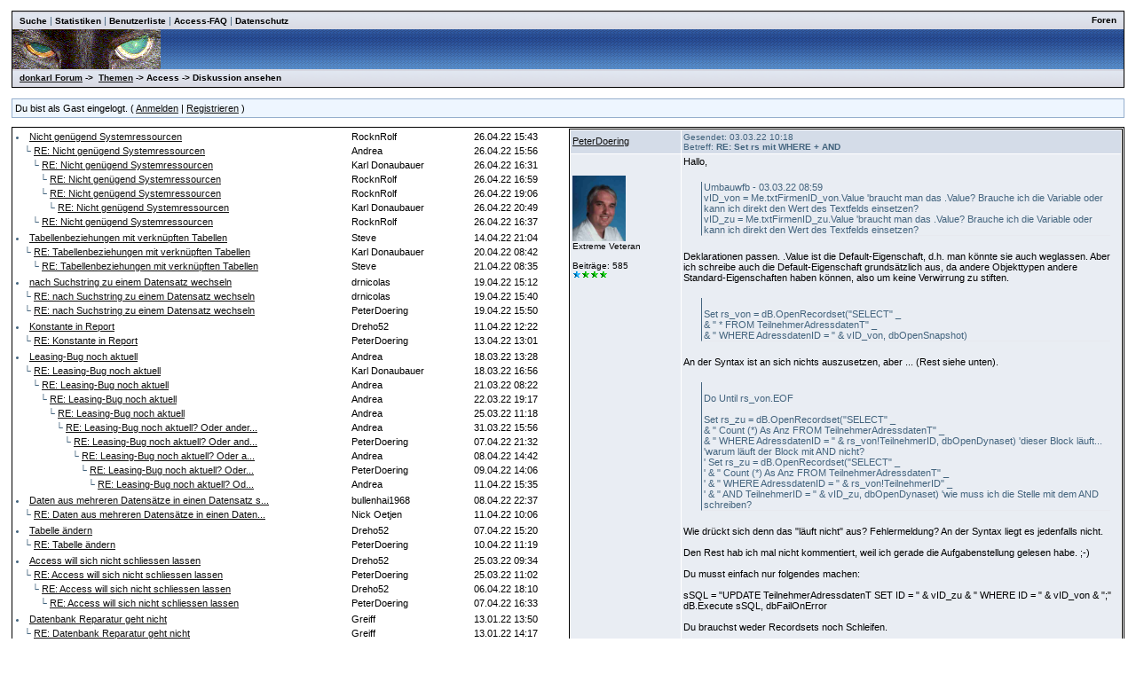

--- FILE ---
content_type: text/html
request_url: http://www.donkarl.com/forum/forums/thread-view.asp?tid=1879&mid=5929
body_size: 6751
content:
<!DOCTYPE html PUBLIC "-//W3C//DTD HTML 4.01 Transitional//EN">
<html><head>
<meta http-equiv="content-type" content="text-html; charset=utf-8">
<title>Diskussion - Set rs mit WHERE + AND</title>
<script type='text/javascript'>function updateCookie() {
  sThreadViewMode = document.container.DisplayType.options[document.container.DisplayType.selectedIndex].value;
  document.cookie = "ThreadViewMode=" + sThreadViewMode + "; path=/;";
  NewURL = document.location.pathname + "?tid=1879&DisplayType=" + sThreadViewMode + "&setCookie=1";
  window.location = NewURL;
}</script>

<link rel='stylesheet' href='/forum/templates/donkarl1/template.css' type='text/css'>

<style type='text/css'>.messagecellheader{background-image:url('/forum/templates/donkarl1/images/common/messagecellheader-background.gif');background-repeat:repeat-x; background-position:top; height:24px;}
.messagecellfooter{background-image:url('/forum/templates/donkarl1/images/common/messagecellfooter-background.gif'); background-position: bottom; background-repeat:repeat-all; height:5px;}
.messagecellheader2{background-image:url('/forum/templates/donkarl1/images/common/messagecellheader2-background.gif'); background-position: top; background-repeat:repeat-x; height:20px;}
.messagecellheader3{background-image:url('/forum/templates/donkarl1/images/common/messagecellheader3-background.gif'); background-position: top; background-repeat:repeat-x; height:20px;}
.bbstextbox{background-position: left top; background-image:url('/forum/templates/donkarl1/images/common/cell-background.gif'); background-repeat:no-repeat; background-attachment:fixed;}
.bbseditbox{background-position: left top; background-image:url('/forum/templates/donkarl1/images/common/cell-background.gif'); background-repeat:no-repeat; background-attachment:fixed;}
.navbar{ border:1px groove #000000; background-color: #333399;FONT-SIZE: 13px;FONT-WEIGHT: bold; color:#FFFFFF; padding-left:4px; padding-right:4px; padding-top:1px; padding-bottom:1px;background-image:url('/forum/templates/donkarl1/images/common/navbar-background.gif'); background-repeat:repeat-x;}
.logoright{background-image:url('/forum/templates/donkarl1/images/common/logo-right.gif');background-repeat:repeat-x; background-position:top; height:40px;}
</style>
<script type='text/javascript'>
<!--
function formSubmit(submitted)
{
 if(submitted=="1")
 {
  msgform.Submit.disabled=true;
 }
}
//-->
</script></head><body>
<br/><table class='bbstable' align='center' border='0' cellspacing='0' cellpadding='0' width='98%'>
<tr><td class='messagecellheader3'><table width='100%' border='0' cellspacing='0' cellpadding='0'><tr><td><a class='headerbarlink' href='/forum/search/query.asp?collapsethreads=1'>Suche</a>
 | <a class='headerbarlink' href='/forum/statistics/post-stats.asp'>Statistiken</a>
 | <a class='headerbarlink' href='/forum/statistics/user-listing.asp'>Benutzerliste</a>
 | <a class='headerbarlink' target='_blank' href='http://www.donkarl.com'>Access-FAQ</a>
 | <a class='headerbarlink' target='_blank' href='http://www.donkarl.com/dataprot_de.htm'>Datenschutz</a>
</td><td align='right'><a class='headerbarlink' href='/forum/category-view.asp'>Foren</a>
</td></tr></table></td></tr><tr><td class='logoright'><a class='homelink' href='http://www.donkarl.com'><img align='middle' src='/forum/templates/donkarl1/images/common/logo.gif' alt='donkarl Forum' border='0'></a></td></tr>
<tr><td><table width='100%' cellspacing='0' cellpadding='0'><tr><td class='messagecellheader3'><a href='/forum/category-view.asp'>donkarl Forum</a> -> &nbsp;<a href='/forum/category-view.asp?showall=true'>Themen</a> -> Access -> Diskussion ansehen</td><td class='messagecellheader3' align='right'></td></tr></table></td></tr>
</table><br/><table class='headercontrolboxborder' align='center' border='0' cellspacing='0' cellpadding='0' width='98%'>
<tr><td class='headercontrolbox'>Du bist als Gast eingelogt. ( <a href='/forum/logon.asp'>Anmelden</a> |  <a href='/forum/register.asp'>Registrieren</a> )</td></tr></table>
<table align='center' width='98%'><tr><td></td><td class='smalltext' align='right' valign='bottom'></td></tr><tr><td nowrap align='left' valign='bottom'></td></tr></table><table class='bbstable' cellspacing='0' align='center' width='98%'><tr><td width='50%' valign='top'><div style='height:580px;overflow:auto;'><table width='100%'><tr><td width='61%'><li><a class='threadlink' href='thread-view.asp?tid=1892&mid=5973#M5973'>Nicht genügend Systemressourcen</a> </td><td width='22%'><font color='#000000'>RocknRolf</font></td><td width='17%'><font color='#000000'>26.04.22  15:43</font>
</td></tr><tr><td width='61%'>&nbsp;&nbsp;&nbsp;&#9492; <a class='threadlink' href='thread-view.asp?tid=1892&mid=5974#M5974'>RE: Nicht genügend Systemressourcen</a> </td><td width='22%'><font color='#000000'>Andrea</font></td><td width='17%'><font color='#000000'>26.04.22  15:56</font>
</td></tr><tr><td width='61%'>&nbsp;&nbsp;&nbsp;&nbsp;&nbsp;&nbsp;&#9492; <a class='threadlink' href='thread-view.asp?tid=1892&mid=5975#M5975'>RE: Nicht genügend Systemressourcen</a> </td><td width='22%'><font color='#000000'>Karl Donaubauer</font></td><td width='17%'><font color='#000000'>26.04.22  16:31</font>
</td></tr><tr><td width='61%'>&nbsp;&nbsp;&nbsp;&nbsp;&nbsp;&nbsp;&nbsp;&nbsp;&nbsp;&#9492; <a class='threadlink' href='thread-view.asp?tid=1892&mid=5977#M5977'>RE: Nicht genügend Systemressourcen</a> </td><td width='22%'><font color='#000000'>RocknRolf</font></td><td width='17%'><font color='#000000'>26.04.22  16:59</font>
</td></tr><tr><td width='61%'>&nbsp;&nbsp;&nbsp;&nbsp;&nbsp;&nbsp;&nbsp;&nbsp;&nbsp;&#9492; <a class='threadlink' href='thread-view.asp?tid=1892&mid=5978#M5978'>RE: Nicht genügend Systemressourcen</a> </td><td width='22%'><font color='#000000'>RocknRolf</font></td><td width='17%'><font color='#000000'>26.04.22  19:06</font>
</td></tr><tr><td width='61%'>&nbsp;&nbsp;&nbsp;&nbsp;&nbsp;&nbsp;&nbsp;&nbsp;&nbsp;&nbsp;&nbsp;&nbsp;&#9492; <a class='threadlink' href='thread-view.asp?tid=1892&mid=5979#M5979'>RE: Nicht genügend Systemressourcen</a> </td><td width='22%'><font color='#000000'>Karl Donaubauer</font></td><td width='17%'><font color='#000000'>26.04.22  20:49</font>
</td></tr><tr><td width='61%'>&nbsp;&nbsp;&nbsp;&nbsp;&nbsp;&nbsp;&#9492; <a class='threadlink' href='thread-view.asp?tid=1892&mid=5976#M5976'>RE: Nicht genügend Systemressourcen</a> </td><td width='22%'><font color='#000000'>RocknRolf</font></td><td width='17%'><font color='#000000'>26.04.22  16:37</font>
</td></tr></table><table width='100%'><tr><td width='61%'><li><a class='threadlink' href='thread-view.asp?tid=1888&mid=5964#M5964'>Tabellenbeziehungen mit verknüpften Tabellen</a> </td><td width='22%'><font color='#000000'>Steve</font></td><td width='17%'><font color='#000000'>14.04.22  21:04</font>
</td></tr><tr><td width='61%'>&nbsp;&nbsp;&nbsp;&#9492; <a class='threadlink' href='thread-view.asp?tid=1888&mid=5970#M5970'>RE: Tabellenbeziehungen mit verknüpften Tabellen</a> </td><td width='22%'><font color='#000000'>Karl Donaubauer</font></td><td width='17%'><font color='#000000'>20.04.22  08:42</font>
</td></tr><tr><td width='61%'>&nbsp;&nbsp;&nbsp;&nbsp;&nbsp;&nbsp;&#9492; <a class='threadlink' href='thread-view.asp?tid=1888&mid=5971#M5971'>RE: Tabellenbeziehungen mit verknüpften Tabellen</a> </td><td width='22%'><font color='#000000'>Steve</font></td><td width='17%'><font color='#000000'>21.04.22  08:35</font>
</td></tr></table><table width='100%'><tr><td width='61%'><li><a class='threadlink' href='thread-view.asp?tid=1890&mid=5966#M5966'>nach Suchstring zu einem Datensatz wechseln</a> </td><td width='22%'><font color='#000000'>drnicolas</font></td><td width='17%'><font color='#000000'>19.04.22  15:12</font>
</td></tr><tr><td width='61%'>&nbsp;&nbsp;&nbsp;&#9492; <a class='threadlink' href='thread-view.asp?tid=1890&mid=5967#M5967'>RE: nach Suchstring zu einem Datensatz wechseln</a> </td><td width='22%'><font color='#000000'>drnicolas</font></td><td width='17%'><font color='#000000'>19.04.22  15:40</font>
</td></tr><tr><td width='61%'>&nbsp;&nbsp;&nbsp;&#9492; <a class='threadlink' href='thread-view.asp?tid=1890&mid=5969#M5969'>RE: nach Suchstring zu einem Datensatz wechseln</a> </td><td width='22%'><font color='#000000'>PeterDoering</font></td><td width='17%'><font color='#000000'>19.04.22  15:50</font>
</td></tr></table><table width='100%'><tr><td width='61%'><li><a class='threadlink' href='thread-view.asp?tid=1887&mid=5961#M5961'>Konstante in Report</a> </td><td width='22%'><font color='#000000'>Dreho52</font></td><td width='17%'><font color='#000000'>11.04.22  12:22</font>
</td></tr><tr><td width='61%'>&nbsp;&nbsp;&nbsp;&#9492; <a class='threadlink' href='thread-view.asp?tid=1887&mid=5963#M5963'>RE: Konstante in Report</a> </td><td width='22%'><font color='#000000'>PeterDoering</font></td><td width='17%'><font color='#000000'>13.04.22  13:01</font>
</td></tr></table><table width='100%'><tr><td width='61%'><li><a class='threadlink' href='thread-view.asp?tid=1881&mid=5936#M5936'>Leasing-Bug noch aktuell</a> </td><td width='22%'><font color='#000000'>Andrea</font></td><td width='17%'><font color='#000000'>18.03.22  13:28</font>
</td></tr><tr><td width='61%'>&nbsp;&nbsp;&nbsp;&#9492; <a class='threadlink' href='thread-view.asp?tid=1881&mid=5937#M5937'>RE: Leasing-Bug noch aktuell</a> </td><td width='22%'><font color='#000000'>Karl Donaubauer</font></td><td width='17%'><font color='#000000'>18.03.22  16:56</font>
</td></tr><tr><td width='61%'>&nbsp;&nbsp;&nbsp;&nbsp;&nbsp;&nbsp;&#9492; <a class='threadlink' href='thread-view.asp?tid=1881&mid=5938#M5938'>RE: Leasing-Bug noch aktuell</a> </td><td width='22%'><font color='#000000'>Andrea</font></td><td width='17%'><font color='#000000'>21.03.22  08:22</font>
</td></tr><tr><td width='61%'>&nbsp;&nbsp;&nbsp;&nbsp;&nbsp;&nbsp;&nbsp;&nbsp;&nbsp;&#9492; <a class='threadlink' href='thread-view.asp?tid=1881&mid=5939#M5939'>RE: Leasing-Bug noch aktuell</a> </td><td width='22%'><font color='#000000'>Andrea</font></td><td width='17%'><font color='#000000'>22.03.22  19:17</font>
</td></tr><tr><td width='61%'>&nbsp;&nbsp;&nbsp;&nbsp;&nbsp;&nbsp;&nbsp;&nbsp;&nbsp;&nbsp;&nbsp;&nbsp;&#9492; <a class='threadlink' href='thread-view.asp?tid=1881&mid=5944#M5944'>RE: Leasing-Bug noch aktuell</a> </td><td width='22%'><font color='#000000'>Andrea</font></td><td width='17%'><font color='#000000'>25.03.22  11:18</font>
</td></tr><tr><td width='61%'>&nbsp;&nbsp;&nbsp;&nbsp;&nbsp;&nbsp;&nbsp;&nbsp;&nbsp;&nbsp;&nbsp;&nbsp;&nbsp;&nbsp;&nbsp;&#9492; <a class='threadlink' href='thread-view.asp?tid=1881&mid=5945#M5945'>RE: Leasing-Bug noch aktuell? Oder ander...</a> </td><td width='22%'><font color='#000000'>Andrea</font></td><td width='17%'><font color='#000000'>31.03.22  15:56</font>
</td></tr><tr><td width='61%'>&nbsp;&nbsp;&nbsp;&nbsp;&nbsp;&nbsp;&nbsp;&nbsp;&nbsp;&nbsp;&nbsp;&nbsp;&nbsp;&nbsp;&nbsp;&nbsp;&nbsp;&nbsp;&#9492; <a class='threadlink' href='thread-view.asp?tid=1881&mid=5955#M5955'>RE: Leasing-Bug noch aktuell? Oder and...</a> </td><td width='22%'><font color='#000000'>PeterDoering</font></td><td width='17%'><font color='#000000'>07.04.22  21:32</font>
</td></tr><tr><td width='61%'>&nbsp;&nbsp;&nbsp;&nbsp;&nbsp;&nbsp;&nbsp;&nbsp;&nbsp;&nbsp;&nbsp;&nbsp;&nbsp;&nbsp;&nbsp;&nbsp;&nbsp;&nbsp;&nbsp;&nbsp;&nbsp;&#9492; <a class='threadlink' href='thread-view.asp?tid=1881&mid=5956#M5956'>RE: Leasing-Bug noch aktuell? Oder a...</a> </td><td width='22%'><font color='#000000'>Andrea</font></td><td width='17%'><font color='#000000'>08.04.22  14:42</font>
</td></tr><tr><td width='61%'>&nbsp;&nbsp;&nbsp;&nbsp;&nbsp;&nbsp;&nbsp;&nbsp;&nbsp;&nbsp;&nbsp;&nbsp;&nbsp;&nbsp;&nbsp;&nbsp;&nbsp;&nbsp;&nbsp;&nbsp;&nbsp;&nbsp;&nbsp;&nbsp;&#9492; <a class='threadlink' href='thread-view.asp?tid=1881&mid=5958#M5958'>RE: Leasing-Bug noch aktuell? Oder...</a> </td><td width='22%'><font color='#000000'>PeterDoering</font></td><td width='17%'><font color='#000000'>09.04.22  14:06</font>
</td></tr><tr><td width='61%'>&nbsp;&nbsp;&nbsp;&nbsp;&nbsp;&nbsp;&nbsp;&nbsp;&nbsp;&nbsp;&nbsp;&nbsp;&nbsp;&nbsp;&nbsp;&nbsp;&nbsp;&nbsp;&nbsp;&nbsp;&nbsp;&nbsp;&nbsp;&nbsp;&nbsp;&nbsp;&nbsp;&#9492; <a class='threadlink' href='thread-view.asp?tid=1881&mid=5962#M5962'>RE: Leasing-Bug noch aktuell? Od...</a> </td><td width='22%'><font color='#000000'>Andrea</font></td><td width='17%'><font color='#000000'>11.04.22  15:35</font>
</td></tr></table><table width='100%'><tr><td width='61%'><li><a class='threadlink' href='thread-view.asp?tid=1886&mid=5957#M5957'>Daten aus mehreren Datensätze in einen Datensatz s...</a> </td><td width='22%'><font color='#000000'>bullenhai1968</font></td><td width='17%'><font color='#000000'>08.04.22  22:37</font>
</td></tr><tr><td width='61%'>&nbsp;&nbsp;&nbsp;&#9492; <a class='threadlink' href='thread-view.asp?tid=1886&mid=5960#M5960'>RE: Daten aus mehreren Datensätze in einen Daten...</a> </td><td width='22%'><font color='#000000'>Nick Oetjen</font></td><td width='17%'><font color='#000000'>11.04.22  10:06</font>
</td></tr></table><table width='100%'><tr><td width='61%'><li><a class='threadlink' href='thread-view.asp?tid=1885&mid=5953#M5953'>Tabelle ändern</a> </td><td width='22%'><font color='#000000'>Dreho52</font></td><td width='17%'><font color='#000000'>07.04.22  15:20</font>
</td></tr><tr><td width='61%'>&nbsp;&nbsp;&nbsp;&#9492; <a class='threadlink' href='thread-view.asp?tid=1885&mid=5959#M5959'>RE: Tabelle ändern</a> </td><td width='22%'><font color='#000000'>PeterDoering</font></td><td width='17%'><font color='#000000'>10.04.22  11:19</font>
</td></tr></table><table width='100%'><tr><td width='61%'><li><a class='threadlink' href='thread-view.asp?tid=1883&mid=5942#M5942'>Access will sich nicht schliessen lassen</a> </td><td width='22%'><font color='#000000'>Dreho52</font></td><td width='17%'><font color='#000000'>25.03.22  09:34</font>
</td></tr><tr><td width='61%'>&nbsp;&nbsp;&nbsp;&#9492; <a class='threadlink' href='thread-view.asp?tid=1883&mid=5943#M5943'>RE: Access will sich nicht schliessen lassen</a> </td><td width='22%'><font color='#000000'>PeterDoering</font></td><td width='17%'><font color='#000000'>25.03.22  11:02</font>
</td></tr><tr><td width='61%'>&nbsp;&nbsp;&nbsp;&nbsp;&nbsp;&nbsp;&#9492; <a class='threadlink' href='thread-view.asp?tid=1883&mid=5949#M5949'>RE: Access will sich nicht schliessen lassen</a> </td><td width='22%'><font color='#000000'>Dreho52</font></td><td width='17%'><font color='#000000'>06.04.22  18:10</font>
</td></tr><tr><td width='61%'>&nbsp;&nbsp;&nbsp;&nbsp;&nbsp;&nbsp;&nbsp;&nbsp;&nbsp;&#9492; <a class='threadlink' href='thread-view.asp?tid=1883&mid=5954#M5954'>RE: Access will sich nicht schliessen lassen</a> </td><td width='22%'><font color='#000000'>PeterDoering</font></td><td width='17%'><font color='#000000'>07.04.22  16:33</font>
</td></tr></table><table width='100%'><tr><td width='61%'><li><a class='threadlink' href='thread-view.asp?tid=1864&mid=5859#M5859'>Datenbank Reparatur geht nicht</a> </td><td width='22%'><font color='#000000'>Greiff</font></td><td width='17%'><font color='#000000'>13.01.22  13:50</font>
</td></tr><tr><td width='61%'>&nbsp;&nbsp;&nbsp;&#9492; <a class='threadlink' href='thread-view.asp?tid=1864&mid=5860#M5860'>RE: Datenbank Reparatur geht nicht</a> </td><td width='22%'><font color='#000000'>Greiff</font></td><td width='17%'><font color='#000000'>13.01.22  14:17</font>
</td></tr><tr><td width='61%'>&nbsp;&nbsp;&nbsp;&#9492; <a class='threadlink' href='thread-view.asp?tid=1864&mid=5861#M5861'>RE: Datenbank Reparatur geht nicht</a> </td><td width='22%'><font color='#000000'>Karl Donaubauer</font></td><td width='17%'><font color='#000000'>13.01.22  15:53</font>
</td></tr><tr><td width='61%'>&nbsp;&nbsp;&nbsp;&nbsp;&nbsp;&nbsp;&#9492; <a class='threadlink' href='thread-view.asp?tid=1864&mid=5862#M5862'>RE: Datenbank Reparatur geht nicht</a> </td><td width='22%'><font color='#000000'>Greiff</font></td><td width='17%'><font color='#000000'>13.01.22  16:53</font>
</td></tr><tr><td width='61%'>&nbsp;&nbsp;&nbsp;&#9492; <a class='threadlink' href='thread-view.asp?tid=1864&mid=5864#M5864'>RE: Datenbank Reparatur geht nicht</a> </td><td width='22%'><font color='#000000'>Nick Oetjen</font></td><td width='17%'><font color='#000000'>14.01.22  09:51</font>
</td></tr><tr><td width='61%'>&nbsp;&nbsp;&nbsp;&nbsp;&nbsp;&nbsp;&#9492; <a class='threadlink' href='thread-view.asp?tid=1864&mid=5871#M5871'>gelöst: Datenbank Reparatur geht nicht</a> </td><td width='22%'><font color='#000000'>Greiff</font></td><td width='17%'><font color='#000000'>19.01.22  13:32</font>
</td></tr><tr><td width='61%'>&nbsp;&nbsp;&nbsp;&nbsp;&nbsp;&nbsp;&nbsp;&nbsp;&nbsp;&#9492; <a class='threadlink' href='thread-view.asp?tid=1864&mid=5872#M5872'>gelöst PS: Datenbank Reparatur geht nicht</a> </td><td width='22%'><font color='#000000'>Greiff</font></td><td width='17%'><font color='#000000'>19.01.22  13:36</font>
</td></tr><tr><td width='61%'>&nbsp;&nbsp;&nbsp;&#9492; <a class='threadlink' href='thread-view.asp?tid=1864&mid=5951#M5951'>RE: Datenbank Reparatur geht nicht</a> </td><td width='22%'><font color='#000000'>cheryl</font></td><td width='17%'><font color='#000000'>07.04.22  10:33</font>
</td></tr></table><table width='100%'><tr><td width='61%'><li><a class='threadlink' href='thread-view.asp?tid=1884&mid=5948#M5948'>Access Stammtisch München am 07.04.2022 (Do) - Liv...</a> </td><td width='22%'><font color='#000000'>StefanWirrer</font></td><td width='17%'><font color='#000000'>05.04.22  16:57</font>
</td></tr></table><table width='100%'><tr><td width='61%'><li><a class='threadlink' href='thread-view.asp?tid=1878&mid=5926#M5926'>Report: Problem Gruppenwechsel Seitenkopf</a> </td><td width='22%'><font color='#000000'>SoeSchi</font></td><td width='17%'><font color='#000000'>28.02.22  16:58</font>
</td></tr><tr><td width='61%'>&nbsp;&nbsp;&nbsp;&#9492; <a class='threadlink' href='thread-view.asp?tid=1878&mid=5927#M5927'>RE: Report: Problem Gruppenwechsel Seitenkopf</a> </td><td width='22%'><font color='#000000'>PeterDoering</font></td><td width='17%'><font color='#000000'>28.02.22  18:52</font>
</td></tr><tr><td width='61%'>&nbsp;&nbsp;&nbsp;&nbsp;&nbsp;&nbsp;&#9492; <a class='threadlink' href='thread-view.asp?tid=1878&mid=5933#M5933'>RE: Report: Problem Gruppenwechsel Seitenkopf</a> </td><td width='22%'><font color='#000000'>SoeSchi</font></td><td width='17%'><font color='#000000'>08.03.22  14:21</font>
</td></tr><tr><td width='61%'>&nbsp;&nbsp;&nbsp;&nbsp;&nbsp;&nbsp;&nbsp;&nbsp;&nbsp;&#9492; <a class='threadlink' href='thread-view.asp?tid=1878&mid=5935#M5935'>RE: Report: Problem Gruppenwechsel Seitenkopf</a> </td><td width='22%'><font color='#000000'>PeterDoering</font></td><td width='17%'><font color='#000000'>10.03.22  07:35</font>
</td></tr></table><table width='100%'><tr><td width='61%'><li><a class='threadlink' href='thread-view.asp?tid=1880&mid=5934#M5934'>Realer Access Stammtisch München am 10.03.2021 (Do...</a> </td><td width='22%'><font color='#000000'>StefanWirrer</font></td><td width='17%'><font color='#000000'>09.03.22  08:13</font>
</td></tr></table><table width='100%'><tr><td width='61%'><li><a class='threadlink' href='thread-view.asp?tid=1879&mid=5928#M5928'>Set rs mit WHERE &#43; AND</a> </td><td width='22%'><font color='#000000'>Umbauwfb</font></td><td width='17%'><font color='#000000'>03.03.22  08:59</font>
</td></tr><tr><td width='61%'>&nbsp;&nbsp;&nbsp;&#9492; <a class='threadlink' href='thread-view.asp?tid=1879&mid=5929#M5929'><b>RE: Set rs mit WHERE &#43; AND</b></a> </td><td width='22%'><b><font color='#000000'>PeterDoering</font></b></td><td width='17%'><b><font color='#000000'>03.03.22  10:18</font></b>
</td></tr><tr><td width='61%'>&nbsp;&nbsp;&nbsp;&#9492; <a class='threadlink' href='thread-view.asp?tid=1879&mid=5931#M5931'>RE: Set rs mit WHERE &#43; AND</a> </td><td width='22%'><font color='#000000'>Nick Oetjen</font></td><td width='17%'><font color='#000000'>04.03.22  14:43</font>
</td></tr><tr><td width='61%'>&nbsp;&nbsp;&nbsp;&nbsp;&nbsp;&nbsp;&#9492; <a class='threadlink' href='thread-view.asp?tid=1879&mid=5932#M5932'>RE: Set rs mit WHERE &#43; AND</a> </td><td width='22%'><font color='#000000'>PeterDoering</font></td><td width='17%'><font color='#000000'>04.03.22  19:56</font>
</td></tr></table><table width='100%'><tr><td width='61%'><li><a class='threadlink' href='thread-view.asp?tid=1870&mid=5899#M5899'>Update Bug Jan/Feb</a> </td><td width='22%'><font color='#000000'>Karl Donaubauer</font></td><td width='17%'><font color='#000000'>04.02.22  00:47</font>
</td></tr><tr><td width='61%'>&nbsp;&nbsp;&nbsp;&#9492; <a class='threadlink' href='thread-view.asp?tid=1870&mid=5901#M5901'>RE: Update Bug Jan/Feb</a> </td><td width='22%'><font color='#000000'>Andrea</font></td><td width='17%'><font color='#000000'>04.02.22  16:44</font>
</td></tr><tr><td width='61%'>&nbsp;&nbsp;&nbsp;&nbsp;&nbsp;&nbsp;&#9492; <a class='threadlink' href='thread-view.asp?tid=1870&mid=5902#M5902'>RE: Update Bug Jan/Feb</a> </td><td width='22%'><font color='#000000'>Karl Donaubauer</font></td><td width='17%'><font color='#000000'>04.02.22  17:05</font>
</td></tr><tr><td width='61%'>&nbsp;&nbsp;&nbsp;&nbsp;&nbsp;&nbsp;&nbsp;&nbsp;&nbsp;&#9492; <a class='threadlink' href='thread-view.asp?tid=1870&mid=5903#M5903'>RE: Update Bug Jan/Feb</a> </td><td width='22%'><font color='#000000'>pp63</font></td><td width='17%'><font color='#000000'>04.02.22  18:46</font>
</td></tr><tr><td width='61%'>&nbsp;&nbsp;&nbsp;&nbsp;&nbsp;&nbsp;&nbsp;&nbsp;&nbsp;&nbsp;&nbsp;&nbsp;&#9492; <a class='threadlink' href='thread-view.asp?tid=1870&mid=5906#M5906'>RE: Update Bug Jan/Feb</a> </td><td width='22%'><font color='#000000'>Karl Donaubauer</font></td><td width='17%'><font color='#000000'>05.02.22  12:19</font>
</td></tr><tr><td width='61%'>&nbsp;&nbsp;&nbsp;&nbsp;&nbsp;&nbsp;&nbsp;&nbsp;&nbsp;&#9492; <a class='threadlink' href='thread-view.asp?tid=1870&mid=5908#M5908'>RE: Update Bug Jan/Feb</a> </td><td width='22%'><font color='#000000'>Andrea</font></td><td width='17%'><font color='#000000'>07.02.22  12:36</font>
</td></tr><tr><td width='61%'>&nbsp;&nbsp;&nbsp;&#9492; <a class='threadlink' href='thread-view.asp?tid=1870&mid=5905#M5905'>RE: Update Bug Jan/Feb</a> </td><td width='22%'><font color='#000000'>Karl Donaubauer</font></td><td width='17%'><font color='#000000'>05.02.22  00:17</font>
</td></tr><tr><td width='61%'>&nbsp;&nbsp;&nbsp;&#9492; <a class='threadlink' href='thread-view.asp?tid=1870&mid=5912#M5912'>RE: Update Bug Jan/Feb</a> </td><td width='22%'><font color='#000000'>Karl Donaubauer</font></td><td width='17%'><font color='#000000'>08.02.22  15:20</font>
</td></tr><tr><td width='61%'>&nbsp;&nbsp;&nbsp;&nbsp;&nbsp;&nbsp;&#9492; <a class='threadlink' href='thread-view.asp?tid=1870&mid=5918#M5918'>RE: Update Bug Jan/Feb</a> </td><td width='22%'><font color='#000000'>pedrowg</font></td><td width='17%'><font color='#000000'>18.02.22  10:19</font>
</td></tr><tr><td width='61%'>&nbsp;&nbsp;&nbsp;&nbsp;&nbsp;&nbsp;&nbsp;&nbsp;&nbsp;&#9492; <a class='threadlink' href='thread-view.asp?tid=1870&mid=5919#M5919'>RE: Update Bug Jan/Feb</a> </td><td width='22%'><font color='#000000'>Karl Donaubauer</font></td><td width='17%'><font color='#000000'>18.02.22  23:52</font>
</td></tr><tr><td width='61%'>&nbsp;&nbsp;&nbsp;&nbsp;&nbsp;&nbsp;&nbsp;&nbsp;&nbsp;&nbsp;&nbsp;&nbsp;&#9492; <a class='threadlink' href='thread-view.asp?tid=1870&mid=5930#M5930'>RE: Update Bug Jan/Feb</a> </td><td width='22%'><font color='#000000'>pedrowg</font></td><td width='17%'><font color='#000000'>03.03.22  12:52</font>
</td></tr></table><table width='100%'><tr><td width='61%'><li><a class='threadlink' href='thread-view.asp?tid=1877&mid=5923#M5923'>Methode oder Datenobjekt nicht gefunden, an der St...</a> </td><td width='22%'><font color='#000000'>Umbauwfb</font></td><td width='17%'><font color='#000000'>23.02.22  15:45</font>
</td></tr><tr><td width='61%'>&nbsp;&nbsp;&nbsp;&#9492; <a class='threadlink' href='thread-view.asp?tid=1877&mid=5924#M5924'>RE: Methode oder Datenobjekt nicht gefunden, an ...</a> </td><td width='22%'><font color='#000000'>Umbauwfb</font></td><td width='17%'><font color='#000000'>24.02.22  10:15</font>
</td></tr><tr><td width='61%'>&nbsp;&nbsp;&nbsp;&nbsp;&nbsp;&nbsp;&#9492; <a class='threadlink' href='thread-view.asp?tid=1877&mid=5925#M5925'>RE: Methode oder Datenobjekt nicht gefunden, a...</a> </td><td width='22%'><font color='#000000'>Umbauwfb</font></td><td width='17%'><font color='#000000'>24.02.22  16:44</font>
</td></tr></table></td><td width='50%' valign='top'><div style='height:580px;overflow:auto;'><table width='100%' class='bbstable' cellspacing='1'><tr><td class='messageheader'><a href='/forum/view-profile.asp?action=view&amp;uid=30'>PeterDoering</a><br/><img src='/forum/images/spacer.gif' height='1' width='120' alt=''></td><td class='messageheader' nowrap width='100%'><table cellpadding='0' cellspacing='0' width='100%'><tr><td><a name='M5929'></a> <span class='smalltext'>Gesendet: 03.03.22  10:18<br/>Betreff: <b>RE: Set rs mit WHERE &#43; AND</b></span></td><td align='right' class='smalltext' nowrap></td></tr></table></td></tr><tr><td valign='top' height='150' class='messagemiddle'><span class='smalltext'><br/><br/><img  width='60'  alt='' border='0' src='/forum/profile/get-photo.asp?memberid=30&type=profile&rnd=592'><br/>Extreme Veteran<br/><br/>Beiträge: 585<br/><img alt="500" src="http://www.donkarl.com/forum/images/decorations/multiple/500.gif"><img alt="25" src="http://www.donkarl.com/forum/images/decorations/multiple/25.gif"><img alt="25" src="http://www.donkarl.com/forum/images/decorations/multiple/25.gif"><img alt="25" src="http://www.donkarl.com/forum/images/decorations/multiple/25.gif"><br/></span></td><td valign='top' class='messagemiddle'>Hallo, <br/>
 <br/>
<div class="quotation">Umbauwfb - 03.03.22  08:59 <br/>
vID_von = Me.txtFirmenID_von.Value      'braucht man das .Value?    Brauche ich die Variable oder kann ich direkt den Wert des Textfelds einsetzen? <br/>
vID_zu = Me.txtFirmenID_zu.Value        'braucht man das .Value?    Brauche ich die Variable oder kann ich direkt den Wert des Textfelds einsetzen?</div> <br/>
Deklarationen passen. .Value ist die Default-Eigenschaft, d.h. man könnte sie auch weglassen. Aber ich schreibe auch die Default-Eigenschaft grundsätzlich aus, da andere Objekttypen andere Standard-Eigenschaften haben können, also um keine Verwirrung zu stiften. <br/>
 <br/>
<div class="quotation"> <br/>
    Set rs_von = dB.OpenRecordset<b></b>("SELECT" _ <br/>
    & " * FROM TeilnehmerAdressdatenT" _ <br/>
    & " WHERE AdressdatenID = " & vID_von, dbOpenSnapshot<b></b>)</div> <br/>
An der Syntax ist an sich nichts auszusetzen, aber ... <b></b>(Rest siehe unten<b></b>). <br/>
 <br/>
<div class="quotation"> <br/>
        Do Until rs_von.EOF <br/>
        <br/>
                    Set rs_zu = dB.OpenRecordset<b></b>("SELECT" _ <br/>
                    & " Count <b></b>(*<b></b>) As Anz FROM TeilnehmerAdressdatenT" _ <br/>
                    & " WHERE AdressdatenID = " & rs_von!TeilnehmerID, dbOpenDynaset<b></b>)   'dieser Block läuft... <br/>
                                                                                        'warum läuft der Block mit AND nicht? <br/>
'                    Set rs_zu = dB.OpenRecordset<b></b>("SELECT" _ <br/>
'                    & " Count <b></b>(*<b></b>) As Anz FROM TeilnehmerAdressdatenT" _ <br/>
'                    & " WHERE AdressdatenID = " & rs_von!TeilnehmerID" _ <br/>
'                    & " AND TeilnehmerID = " & vID_zu, dbOpenDynaset<b></b>)          'wie muss ich die Stelle mit dem AND schreiben?</div> <br/>
Wie drückt sich denn das "läuft nicht" aus? Fehlermeldung? An der Syntax liegt es jedenfalls nicht. <br/>
 <br/>
Den Rest hab ich mal nicht kommentiert, weil ich gerade die Aufgabenstellung gelesen habe. ;-<b></b>) <br/>
 <br/>
Du musst einfach nur folgendes machen: <br/>
 <br/>
sSQL = "UPDATE TeilnehmerAdressdatenT SET ID = " & vID_zu & " WHERE ID = " & vID_von & ";" <br/>
dB.Execute sSQL, dbFailOnError <br/>
 <br/>
Du brauchst weder Recordsets noch Schleifen. <br/>
 <br/>
Wenn du danach die rot-markierte Firma löschen willst, kannst du das über folgende Zeilen erledigen. <br/>
 <br/>
sSQL = "DELETE FROM NameDerFirmenTabelle WHERE ID = " & vID_von <br/>
dB.Execute sSQL, dbFailOnError <br/>
 <br/>
Also, ... <br/>
- das doppelte Hochkomma kommt nach dem =, nicht am Ende. <br/>
- die Löschung findet nicht in der Teilnehmer-Tabelle statt, sondern in der Firmentabelle, deren Namen du hier nicht erwähnt hast. <br/>
- AdressdatenID heißt in der Firmentabelle vermutlich ID und falls nicht, setze den richtigen Feldnamen ein. <br/>
- vID_von ist eine Variable, kein Objekt, daher hat sie keine Eigenschaften, d.h. .Value führt zu Syntaxfehlern. <br/>
 <br/>
Grundsätzlich könntest du alle Parameter direkt aus den Steuerelementen auslesen, aber wenn deren Namen recht lang sind und sie öfters gebraucht werden, empfiehlt es sich, kurze prägnante Variablennamen zu verwenden, um die Lesbarkeit des Codes zu erhöhen. <br/>
<br/>-----<br/>Gruss - Peter</td></tr><tr><td class='messagefooter' style='height:20px'> </td><td nowrap class='messagefooter'><table cellpadding='0' cellspacing='0' width='100%'><tr><td nowrap></td><td align='right'> <a href='#top'><img src='/forum/templates/donkarl1/images/common/localized/message-top.gif' alt='Top of the page' border='0'></a> <a href='#bottom'><img src='/forum/templates/donkarl1/images/common/localized/message-bottom.gif' alt='Bottom of the page' border='0'></a> </td></tr></table></td></tr></table><br/><br/></td></tr></table></td></tr></table><table align='center' width='98%'><tr><td width='50%' nowrap valign='top' align='left'>Seite:  <a href='thread-view.asp?fid=2&amp;bookmark=1&amp;displaytype=threaded'><</a>  <a href='thread-view.asp?fid=2&amp;bookmark=136&amp;displaytype=threaded'>10</a>  <a href='thread-view.asp?fid=2&amp;bookmark=151&amp;displaytype=threaded'>11</a>  <a href='thread-view.asp?fid=2&amp;bookmark=166&amp;displaytype=threaded'>12</a>  <a href='thread-view.asp?fid=2&amp;bookmark=181&amp;displaytype=threaded'>13</a>  <a href='thread-view.asp?fid=2&amp;bookmark=196&amp;displaytype=threaded'>14</a>  <a href='thread-view.asp?fid=2&amp;bookmark=211&amp;displaytype=threaded'>15</a>  ...  16  <a href='thread-view.asp?fid=2&amp;bookmark=241&amp;displaytype=threaded'>17</a>  <a href='thread-view.asp?fid=2&amp;bookmark=256&amp;displaytype=threaded'>18</a>  <a href='thread-view.asp?fid=2&amp;bookmark=271&amp;displaytype=threaded'>19</a>  <a href='thread-view.asp?fid=2&amp;bookmark=286&amp;displaytype=threaded'>20</a>  <a href='thread-view.asp?fid=2&amp;bookmark=301&amp;displaytype=threaded'>21</a>  <a href='thread-view.asp?fid=2&amp;bookmark=316&amp;displaytype=threaded'>22</a>  ...  <a href='thread-view.asp?fid=2&amp;bookmark=1456&amp;displaytype=threaded'>></a> <br/></td><td nowrap valign='top' align='left'></td></tr></table><table width='98%' align='center'><tr><td align='left' valign='top'><a href='/forum/search/query.asp?fid=2'>Suche in diesem Forum</a><br/><a href='printer-friendly.asp?tid=1879&amp;mid=5929'>Druckfreundliche Version</a><br/></td><td align='right'></td></tr></table><a name='bottom'></a><table width='98%' align='center' cellspacing='0' cellpadding='0'><tr><td class='smalltext'>(<a href='/forum/delete-cookies.asp'>Alle Cookies von dieser Seite löschen.</a>)</td><td align='right' class='smalltext'></td></tr><tr><td colspan='2' class='error'></td></tr></table></body></html>